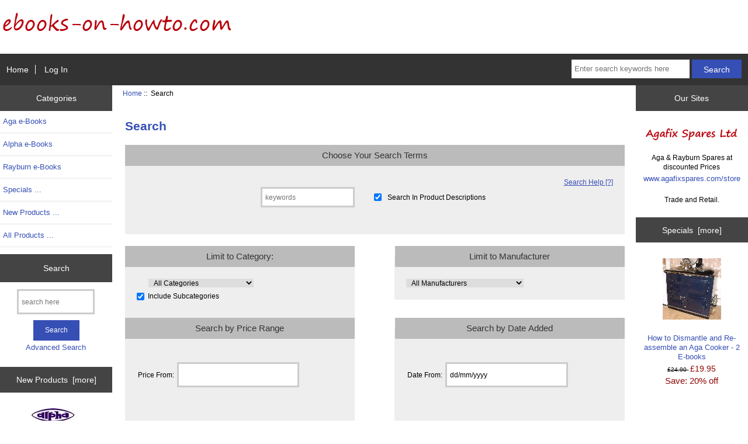

--- FILE ---
content_type: text/html; charset=utf-8
request_url: https://www.ebooks-on-howto.com/store/index.php?main_page=search
body_size: 7267
content:
<!DOCTYPE html>
<html dir="ltr" lang="en">
  <head>
  <meta charset="utf-8">
  <link rel="dns-prefetch" href="https://cdnjs.cloudflare.com">
  <link rel="dns-prefetch" href="https://code.jquery.com">
  <title>Search : Agafix Spares Ltd., How to Service and Move your Aga or Rayburn</title>
  <meta name="keywords" content="Aga e-Books Alpha e-Books Rayburn e-Books aga, rayburn, spare parts, online shopping, oil, gas, solid fuel, of22, pre 74, post 74, chrome domes, enammel, conversions, delux four oven, two oven, warming oven, reassemble ebooks, firenricks, thermometer, bm valve, boiler, Nouvelle, MF, 212 SF, Regent, thermocouple Search">
  <meta name="description" content="Agafix Spares Ltd. : Search - Aga e-Books Alpha e-Books Rayburn e-Books aga, rayburn, spare parts, online shopping, oil, gas, solid fuel, of22, pre 74, post 74, chrome domes, enammel, conversions, delux four oven, two oven, warming oven, reassemble ebooks, firenricks, thermometer, bm valve, boiler, Nouvelle, MF, 212 SF, Regent, thermocouple">
  <meta name="author" content="ebooks-on-howto.com">
  <meta name="generator" content="OEM and Pattern Spares for Aga and Rayburn Cookers">

  <meta name="viewport" content="width=device-width, initial-scale=1, user-scalable=yes">


  <base href="https://www.ebooks-on-howto.com/store/">
  <link rel="canonical" href="https://www.ebooks-on-howto.com/store/index.php?main_page=search">

<link rel="stylesheet" href="includes/templates/responsive_classic/css/stylesheet.css">
<link rel="stylesheet" href="includes/templates/responsive_classic/css/stylesheet_colors.css">
<link rel="stylesheet" href="includes/templates/responsive_classic/css/stylesheet_css_buttons.css">
<link rel="stylesheet" media="print" href="includes/templates/responsive_classic/css/print_stylesheet.css">
<script src="https://code.jquery.com/jquery-3.6.1.min.js" integrity="sha256-o88AwQnZB+VDvE9tvIXrMQaPlFFSUTR+nldQm1LuPXQ=" crossorigin="anonymous"></script>
<script>window.jQuery || document.write(unescape('%3Cscript src="includes/templates/responsive_classic/jscript/jquery.min.js"%3E%3C/script%3E'));</script>
<script>window.jQuery || document.write(unescape('%3Cscript src="includes/templates/template_default/jscript/jquery.min.js"%3E%3C/script%3E'));</script>

<script src="includes/templates/responsive_classic/jscript/jscript_matchHeight-min.js"></script>
<script>
if (typeof zcJS == "undefined" || !zcJS) {
  window.zcJS = { name: 'zcJS', version: '0.1.0.0' };
}

zcJS.ajax = function (options) {
  options.url = options.url.replace("&amp;", unescape("&amp;"));
  var deferred = jQuery.Deferred(function (d) {
      var securityToken = 'bbb83ec1e689551c26d52ccf739aa900';
      var defaults = {
          cache: false,
          type: 'POST',
          traditional: true,
          dataType: 'json',
          timeout: 5000,
          data: jQuery.extend(true,{
            securityToken: securityToken
        }, options.data)
      },
      settings = jQuery.extend(true, {}, defaults, options);
      if (typeof(console.log) == 'function') {
          console.log( settings );
      }

      d.done(settings.success);
      d.fail(settings.error);
      d.done(settings.complete);
      var jqXHRSettings = jQuery.extend(true, {}, settings, {
          success: function (response, textStatus, jqXHR) {
            d.resolve(response, textStatus, jqXHR);
          },
          error: function (jqXHR, textStatus, errorThrown) {
              if (window.console) {
                if (typeof(console.log) == 'function') {
                  console.log(jqXHR);
                }
              }
              d.reject(jqXHR, textStatus, errorThrown);
          },
          complete: d.resolve
      });
      jQuery.ajax(jqXHRSettings);
   }).fail(function(jqXHR, textStatus, errorThrown) {
   var response = jqXHR.getResponseHeader('status');
   var responseHtml = jqXHR.responseText;
   var contentType = jqXHR.getResponseHeader("content-type");
   switch (response)
     {
       case '403 Forbidden':
         var jsonResponse = JSON.parse(jqXHR.responseText);
         var errorType = jsonResponse.errorType;
         switch (errorType)
         {
           case 'ADMIN_BLOCK_WARNING':
           break;
           case 'AUTH_ERROR':
           break;
           case 'SECURITY_TOKEN':
           break;

           default:
             alert('An Internal Error of type '+errorType+' was received while processing an ajax call. The action you requested could not be completed.');
         }
       break;
       default:
        if (jqXHR.status === 200) {
            if (contentType.toLowerCase().indexOf("text/html") >= 0) {
                document.open();
                document.write(responseHtml);
                document.close();
            }
         }
     }
   });

  var promise = deferred.promise();
  return promise;
};
zcJS.timer = function (options) {
  var defaults = {
    interval: 10000,
    startEvent: null,
    intervalEvent: null,
    stopEvent: null

},
  settings = jQuery.extend(true, {}, defaults, options);

  var enabled = new Boolean(false);
  var timerId = 0;
  var mySelf;
  this.Start = function()
  {
      this.enabled = new Boolean(true);

      mySelf = this;
      mySelf.settings = settings;
      if (mySelf.enabled)
      {
          mySelf.timerId = setInterval(
          function()
          {
              if (mySelf.settings.intervalEvent)
              {
                mySelf.settings.intervalEvent(mySelf);
              }
          }, mySelf.settings.interval);
          if (mySelf.settings.startEvent)
          {
            mySelf.settings.startEvent(mySelf);
          }
      }
  };
  this.Stop = function()
  {
    mySelf.enabled = new Boolean(false);
    clearInterval(mySelf.timerId);
    if (mySelf.settings.stopEvent)
    {
      mySelf.settings.stopEvent(mySelf);
    }
  };
};

</script>


<script>

(function($) {
$(document).ready(function() {

$('#contentMainWrapper').addClass('onerow-fluid');
 $('#mainWrapper').css({
     'max-width': '100%',
     'margin': 'auto'
 });
 $('#headerWrapper').css({
     'max-width': '100%',
     'margin': 'auto'
 });
 $('#navSuppWrapper').css({
     'max-width': '100%',
     'margin': 'auto'
 });


$('.leftBoxContainer').css('width', '');
$('.rightBoxContainer').css('width', '');
$('#mainWrapper').css('margin', 'auto');

$('a[href="#top"]').click(function(){
$('html, body').animate({scrollTop:0}, 'slow');
return false;
});

$(".categoryListBoxContents").click(function() {
window.location = $(this).find("a").attr("href");
return false;
});

$('.centeredContent').matchHeight();
$('.specialsListBoxContents').matchHeight();
$('.centerBoxContentsAlsoPurch').matchHeight();
$('.categoryListBoxContents').matchHeight();

$('.no-fouc').removeClass('no-fouc');
});

}) (jQuery);

</script>

<script>
jQuery(document).ready(function() {
    jQuery('form.sidebox-select-form select:required').each(function() {
        var theOptions = '';
        var optGroup = false;
        var isSelected = '';
        jQuery('option', this).each(function() {
            if (jQuery(this).val() == '') {
                optGroup = true;
                theOptions += '<optgroup label="'+jQuery(this).text()+'">';
            } else {
                isSelected = '';
                if (jQuery(this).is(':selected')) {
                    isSelected = ' selected="selected"';
                }
                theOptions += '<option value="'+jQuery(this).val()+'"'+isSelected+'>'+jQuery(this).text()+'</option>';
            }
        });
        if (optGroup === true) {
            theOptions += '</optgroup>';
        }
        jQuery(this).empty().append(theOptions);
        jQuery('optgroup', this).css({'font-style':'normal'});
        if (jQuery('select option:selected', this).length > 0) {
            jQuery(this).siblings('input[type="submit"], button[type="submit"]').attr('disabled', false).css('cursor', 'pointer');
        } else {
            jQuery(this).siblings('input[type="submit"], button[type="submit"]').attr('disabled', true).css('cursor', 'not-allowed');
        }
        jQuery(this).on('change', function() {
            jQuery(this).siblings('input[type="submit"], button[type="submit"]').attr('disabled', false).css('cursor', 'pointer');
        });
    });
});
</script>
<script src="includes/general.js"></script>
<script>
function check_form() {
  var error_message = "Errors have occurred during the processing of your form.\n\nPlease make the following corrections:\n\n";
  var error_found = false;
  var error_field;
  var keyword = document.search.keyword.value;
  var dfrom = document.search.dfrom.value;
  var dto = document.search.dto.value;
  var pfrom = document.search.pfrom.value;
  var pto = document.search.pto.value;
  var pfrom_float;
  var pto_float;

  if ( ((keyword == '') || (keyword.length < 1)) && ((dfrom == '') || (dfrom == 'dd/mm/yyyy') || (dfrom.length < 1)) && ((dto == '') || (dto == 'dd/mm/yyyy') || (dto.length < 1)) && ((pfrom == '') || (pfrom.length < 1)) && ((pto == '') || (pto.length < 1)) ) {
    error_message = error_message + "* At least one of the fields in the search form must be entered.\n";
    error_field = document.search.keyword;
    error_found = true;
  }

  if ((dfrom.length > 0) && (dfrom != 'dd/mm/yyyy')) {
    if (!IsValidDate(dfrom, 'dd/mm/yyyy')) {
      error_message = error_message + "* Invalid From Date.\n";
      error_field = document.search.dfrom;
      error_found = true;
    }
  }

  if ((dto.length > 0) && (dto != 'dd/mm/yyyy')) {
    if (!IsValidDate(dto, 'dd/mm/yyyy')) {
      error_message = error_message + "* Invalid To Date.\n";
      error_field = document.search.dto;
      error_found = true;
    }
  }

  if ((dfrom.length > 0) && (dfrom != 'dd/mm/yyyy') && (IsValidDate(dfrom, 'dd/mm/yyyy')) && (dto.length > 0) && (dto != 'dd/mm/yyyy') && (IsValidDate(dto, 'dd/mm/yyyy'))) {
    if (!CheckDateRange(document.search.dfrom, document.search.dto)) {
      error_message = error_message + "* To Date must be greater than or equal to From Date.\n";
      error_field = document.search.dto;
      error_found = true;
    }
  }

  if (pfrom.length > 0) {
    pfrom_float = parseFloat(pfrom);
    if (isNaN(pfrom_float)) {
      error_message = error_message + "* Price From must be a number.\n";
      error_field = document.search.pfrom;
      error_found = true;
    }
  } else {
    pfrom_float = 0;
  }

  if (pto.length > 0) {
    pto_float = parseFloat(pto);
    if (isNaN(pto_float)) {
      error_message = error_message + "* Price To must be a number.\n";
      error_field = document.search.pto;
      error_found = true;
    }
  } else {
    pto_float = 0;
  }

  if ( (pfrom.length > 0) && (pto.length > 0) ) {
    if ( (!isNaN(pfrom_float)) && (!isNaN(pto_float)) && (pto_float < pfrom_float) ) {
      error_message = error_message + "* Price To must be greater than or equal to Price From.\n";
      error_field = document.search.pto;
      error_found = true;
    }
  }

  if (error_found == true) {
    alert(error_message);
    error_field.focus();
    return false;
  } else {
    RemoveFormatString(document.search.dfrom, "dd/mm/yyyy");
    RemoveFormatString(document.search.dto, "dd/mm/yyyy");
    return true;
  }
}

function popupWindow(url) {
  window.open(url,'popupWindow','toolbar=no,location=no,directories=no,status=no,menubar=no,scrollbars=yes,resizable=yes,copyhistory=no,width=450,height=280,screenX=150,screenY=150,top=150,left=150')
}
</script>


<link rel="stylesheet" href="includes/templates/responsive_classic/css/responsive.css"><link rel="stylesheet" href="includes/templates/responsive_classic/css/responsive_default.css">  <script>document.documentElement.className = 'no-fouc';</script>
  <link rel="stylesheet" href="https://cdnjs.cloudflare.com/ajax/libs/font-awesome/4.7.0/css/font-awesome.min.css" integrity="sha512-SfTiTlX6kk+qitfevl/7LibUOeJWlt9rbyDn92a1DqWOw9vWG2MFoays0sgObmWazO5BQPiFucnnEAjpAB+/Sw==" crossorigin="anonymous"/>
</head>


<body id="searchBody">



<div id="mainWrapper">


<!--bof-header logo and navigation display-->

<div id="headerWrapper">

<!--bof branding display - Moved by Brent-->
<div id="logoWrapper" class="group onerow-fluid">
    <div id="logo"><a href="https://www.ebooks-on-howto.com/store/"><img src="includes/templates/responsive_classic/images/logo-eb-header.gif" title="ebooks-on-howto.com :: Aga and Rayburn self help books" alt="(image for) ebooks-on-howto.com :: Aga and Rayburn self help books" width="400" height="68"></a>  </div>
</div>

<!--eof branding display-->

<!--bof navigation display-->
<div id="navMainWrapper" class="group onerow-fluid">

<div id="navMain">
  <ul class="back">
    <li><a href="https://www.ebooks-on-howto.com/store/">Home</a></li>
    <li class="last"><a href="https://www.ebooks-on-howto.com/store/index.php?main_page=login">Log In</a></li>

  </ul>
<div id="navMainSearch" class="forward">
     <form name="quick_find_header" action="https://www.ebooks-on-howto.com/store/index.php?main_page=search_result" method="get"><input type="hidden" name="main_page" value="search_result"><input type="hidden" name="search_in_description" value="1"><input type="text" name="keyword" size="6" maxlength="30" style="width: 100px" placeholder="Enter search keywords here" aria-label="Enter search keywords here" >&nbsp;<input class="cssButton submit_button button  button_search" onmouseover="this.className='cssButtonHover  button_search button_searchHover'" onmouseout="this.className='cssButton submit_button button  button_search'" type="submit" value="Search"></form></div>
</div>
</div>
<!--eof navigation display-->


<!--bof branding display - Code was here - Moved by Brent-->

<!--eof branding display-->
<!--eof header logo and navigation display-->


<!--bof optional categories tabs navigation display-->
<!--eof optional categories tabs navigation display-->

<!--bof header ezpage links-->
<!--eof header ezpage links-->
</div>

<div id="contentMainWrapper">

  <div class="col150">
<!--// bof: categories //-->
<div class="leftBoxContainer" id="categories" style="width: 150px">
<h3 class="leftBoxHeading" id="categoriesHeading">Categories</h3>
<div id="categoriesContent" class="sideBoxContent"><ul class="list-links">
<li><a class="category-top" href="https://www.ebooks-on-howto.com/store/index.php?main_page=index&amp;cPath=3">Aga e-Books</a></li>
<li><a class="category-top" href="https://www.ebooks-on-howto.com/store/index.php?main_page=index&amp;cPath=4">Alpha e-Books</a></li>
<li><a class="category-top" href="https://www.ebooks-on-howto.com/store/index.php?main_page=index&amp;cPath=5">Rayburn e-Books</a></li>

<li><a class="category-links" href="https://www.ebooks-on-howto.com/store/index.php?main_page=specials">Specials ...</a></li>
<li><a class="category-links" href="https://www.ebooks-on-howto.com/store/index.php?main_page=products_new">New Products ...</a></li>
<li><a class="category-links" href="https://www.ebooks-on-howto.com/store/index.php?main_page=products_all">All Products ...</a></li>
</ul></div></div>
<!--// eof: categories //-->

<!--// bof: search //-->
<div class="leftBoxContainer" id="search" style="width: 150px">
<h3 class="leftBoxHeading" id="searchHeading"><label>Search</label></h3>
<div id="searchContent" class="sideBoxContent centeredContent"><form name="quick_find" action="https://www.ebooks-on-howto.com/store/index.php?main_page=search_result" method="get"><input type="hidden" name="main_page" value="search_result"><input type="hidden" name="search_in_description" value="1"><input type="text" name="keyword" size="18" maxlength="100" style="width: 120px" placeholder="search here"  aria-label="search here"><br><input class="cssButton submit_button button  button_search" onmouseover="this.className='cssButtonHover  button_search button_searchHover'" onmouseout="this.className='cssButton submit_button button  button_search'" type="submit" value="Search"><br><a href="https://www.ebooks-on-howto.com/store/index.php?main_page=search">Advanced Search</a></form></div></div>
<!--// eof: search //-->

<!--// bof: whatsnew //-->
<div class="leftBoxContainer" id="whatsnew" style="width: 150px">
<h3 class="leftBoxHeading" id="whatsnewHeading"><a href="https://www.ebooks-on-howto.com/store/index.php?main_page=products_new">New Products&nbsp;&nbsp;[more]</a></h3>
<div class="sideBoxContent centeredContent">
  <div class="sideBoxContentItem"><a href="https://www.ebooks-on-howto.com/store/index.php?main_page=product_info&amp;cPath=4&amp;products_id=21"><img src="images/agafix/alpha_manual_TCS0122.jpg" title="Alpha User and Programming Manual" alt="(image for) Alpha User and Programming Manual" width="100" height="139"><br>Alpha User and Programming Manual</a><div><span class="productBasePrice">£8.95</span></div></div></div>
</div>
<!--// eof: whatsnew //-->

<!--// bof: information //-->
<div class="leftBoxContainer" id="information" style="width: 150px">
<h3 class="leftBoxHeading" id="informationHeading">Site Links</h3>
<div id="informationContent" class="sideBoxContent">
<ul class="list-links">
<li><a href="https://www.ebooks-on-howto.com/store/index.php?main_page=shippinginfo">Shipping &amp; Returns</a></li>
<li><a href="https://www.ebooks-on-howto.com/store/index.php?main_page=privacy">Privacy Notice</a></li>
<li><a href="https://www.ebooks-on-howto.com/store/index.php?main_page=conditions">Conditions of Use</a></li>
<li><a href="https://www.ebooks-on-howto.com/store/index.php?main_page=contact_us">Contact Us</a></li>
<li><a href="https://www.ebooks-on-howto.com/store/index.php?main_page=order_status">Order Status</a></li>
<li><a href="https://www.ebooks-on-howto.com/store/index.php?main_page=site_map">Site Map</a></li>
<li><a href="https://www.ebooks-on-howto.com/store/index.php?main_page=discount_coupon">Discount Coupons</a></li>
<li><a href="https://www.ebooks-on-howto.com/store/index.php?main_page=unsubscribe">Newsletter Unsubscribe</a></li>
</ul>
</div></div>
<!--// eof: information //-->

<!--// bof: moreinformation //-->
<div class="leftBoxContainer" id="moreinformation" style="width: 150px">
<h3 class="leftBoxHeading" id="moreinformationHeading">Shop Tools</h3>
<div id="moreinformationContent" class="sideBoxContent">

<ul class="list-links">
<li><a href="https://www.ebooks-on-howto.com/store/index.php?main_page=page_2">FAQ</a></li>
<li><a href="https://www.ebooks-on-howto.com/store/index.php?main_page=page_3">Links</a></li>
</ul>
</div></div>
<!--// eof: moreinformation //-->

  </div>


  <div class="col670">

<!-- bof  breadcrumb -->
    <div id="navBreadCrumb">  <a href="https://www.ebooks-on-howto.com/store/">Home</a>&nbsp;::&nbsp;
Search
</div>
<!-- eof breadcrumb -->


<!-- bof upload alerts -->
<!-- eof upload alerts -->

<div class="centerColumn" id="searchDefault">

<form name="search" action="https://www.ebooks-on-howto.com/store/index.php?main_page=search_result" method="get" onsubmit="return check_form(this);"><input type="hidden" name="main_page" value="search_result">
<h1 id="searchDefaultHeading">Search</h1>


<fieldset>
<legend>Choose Your Search Terms</legend>
<div class="forward"><a href="javascript:popupWindow('https://www.ebooks-on-howto.com/store/index.php?main_page=popup_search_help')">Search Help [?]</a></div>
<br class="clearBoth">
    <div class="centeredContent"><input type="search" name="keyword" placeholder="keywords" autofocus aria-label="keywords">        &nbsp;&nbsp;&nbsp;<input type="checkbox" name="search_in_description" value="1" checked="checked" id="search-in-description">        <label class="checkboxLabel" for="search-in-description">Search In Product Descriptions</label></div>
<br class="clearBoth">
</fieldset>

<fieldset class="floatingBox back">
    <legend>Limit to Category:</legend>
    <div class="floatLeft"><select  name="categories_id" id="searchCategoryId" aria-label="Please select ...">
  <option value="">All Categories</option>
  <option value="3">Aga e-Books</option>
  <option value="4">Alpha e-Books</option>
  <option value="5">Rayburn e-Books</option>
</select>
</div>
<input type="checkbox" name="inc_subcat" value="1" checked="checked" id="inc-subcat"><label class="checkboxLabel" for="inc-subcat">Include Subcategories</label>
<br class="clearBoth">
</fieldset>

<fieldset class="floatingBox forward">
    <legend>Limit to Manufacturer</legend>
    <select  name="manufacturers_id" id="searchMfgId" aria-label="Please select ...">
  <option value="" selected="selected">All Manufacturers</option>
  <option value="1">Tradcookers</option>
</select>
<br class="clearBoth">
</fieldset>
<br class="clearBoth">

<fieldset class="floatingBox back">
<legend>Search by Price Range</legend>
<fieldset class="floatLeft">
    <label for="pfrom">Price From:</label>
    <input type="text" name="pfrom" id="pfrom" inputmode="decimal"></fieldset>
<fieldset class="floatLeft">
    <label for="pto">Price To:</label>
    <input type="text" name="pto" id="pto" inputmode="decimal"></fieldset>
</fieldset>

<fieldset class="floatingBox forward">
<legend>Search by Date Added</legend>
<fieldset class="floatLeft">
    <label for="dfrom">Date From:</label>
    <input type="text" name="dfrom" value="dd/mm/yyyy" id="dfrom" placeholder="dd/mm/yyyy" onfocus="RemoveFormatString(this, 'dd/mm/yyyy')"></fieldset>
<fieldset class="floatLeft">
    <label for="dto">Date To:</label>
    <input type="text" name="dto" value="dd/mm/yyyy" id="dto" placeholder="dd/mm/yyyy" onfocus="RemoveFormatString(this, 'dd/mm/yyyy')"></fieldset>
</fieldset>
<br class="clearBoth">


<div class="buttonRow forward"><input class="cssButton submit_button button  button_search" onmouseover="this.className='cssButtonHover  button_search button_searchHover'" onmouseout="this.className='cssButton submit_button button  button_search'" type="submit" value="Search"></div>
<div class="buttonRow back"><a href="https://www.ebooks-on-howto.com/store/index.php?main_page=index"><span class="cssButton normal_button button  button_back" onmouseover="this.className='cssButtonHover normal_button button  button_back button_backHover'" onmouseout="this.className='cssButton normal_button button  button_back'">&nbsp;Back&nbsp;</span></a></div>

</form>
</div>

  </div>


  <div class="col150">
<!--// bof: bannerbox //-->
<div class="leftBoxContainer" id="bannerbox" style="width: 150px">
<h3 class="leftBoxHeading" id="bannerboxHeading">Our Sites</h3>
<div id="bannerboxContent" class="sideBoxContent centeredContent"><div><br></div><div><span><img src="/store/images/banners/agafix-header-logo.png" title="Agafix Spares Ltd - Aftermarket Aga amd Rayburn Spares"></span><br></div><div><br></div><div>Aga &amp; Rayburn Spares at discounted Prices
<a target="_blank" href="http://www.agafixspares.com/">www.agafixspares.com/store</a></div><div><br></div><div>Trade and Retail.</div></div></div>
<!--// eof: bannerbox //-->

<!--// bof: specials //-->
<div class="leftBoxContainer" id="specials" style="width: 150px">
<h3 class="leftBoxHeading" id="specialsHeading"><a href="https://www.ebooks-on-howto.com/store/index.php?main_page=specials">Specials&nbsp;&nbsp;[more]</a></h3>
<div class="sideBoxContent centeredContent">
  <div class="sideBoxContentItem"><a href="https://www.ebooks-on-howto.com/store/index.php?main_page=product_info&amp;cPath=3&amp;products_id=15"><img src="images/agafix/aga_dismantle_and_re-assemble.jpg" title="How to Dismantle and Re-assemble an Aga Cooker - 2 E-books" alt="(image for) How to Dismantle and Re-assemble an Aga Cooker - 2 E-books" width="100" height="105"><br>How to Dismantle and Re-assemble an Aga Cooker - 2 E-books</a><div><span class="normalprice">£24.90 </span>&nbsp;<span class="productSpecialPrice">£19.95</span><span class="productPriceDiscount"><br>Save:&nbsp;20% off</span></div></div></div>
</div>
<!--// eof: specials //-->

  </div>


</div>



<!--bof-navigation display -->
<div id="navSuppWrapper">
<div id="navSupp">
<ul>
<li><a href="https://www.ebooks-on-howto.com/store/">Home</a></li>
</ul>
</div>
</div>
<!--eof-navigation display -->

<!--bof-ip address display -->
<div id="siteinfoIP">Your IP Address is:   18.223.101.226</div>
<!--eof-ip address display -->

<!--bof-banner #5 display -->
<!--eof-banner #5 display -->

<!--bof- site copyright display -->
<div id="siteinfoLegal" class="legalCopyright">Copyright &copy; 2026 <a href="https://www.ebooks-on-howto.com/store/index.php?main_page=index">ebooks-on-howto.com</a></div>
<!--eof- site copyright display -->



<!-- edited by brent statcounter-->
<script type="text/javascript">
var sc_project=439102; 
var sc_invisible=1; 
var sc_security=""; 
var sc_https=1; 
</script>
<script type="text/javascript"
src="https://www.statcounter.com/counter/counter.js"
async></script>
<noscript><div class="statcounter"><a title="free hit
counter" href="http://statcounter.com/" target="_blank"><img
class="statcounter" src="//c.statcounter.com/439102/0//1/"
alt="stats"></a></div></noscript>
<!-- End of Statcounter Code -->

</div>
<!--bof- banner #6 display -->
<!--eof- banner #6 display -->




 


</body>
</html>
